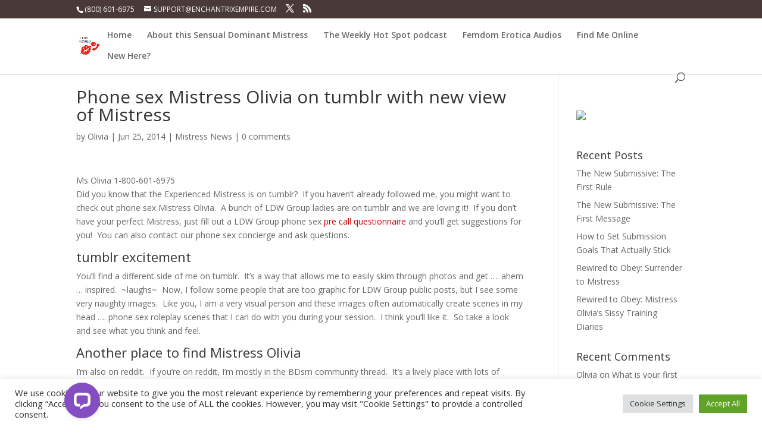

--- FILE ---
content_type: application/javascript; charset=UTF-8
request_url: https://api.livechatinc.com/v3.6/customer/action/get_dynamic_configuration?x-region=us-south1&license_id=6133871&client_id=c5e4f61e1a6c3b1521b541bc5c5a2ac5&url=https%3A%2F%2Fwww.experiencedmistress.com%2Fphone-sex-mistress-olivia-on-tumblr-with-new-view-of-mistress%2F&channel_type=code&implementation_type=Wordpress&jsonp=__oi5dybemw7
body_size: 211
content:
__oi5dybemw7({"organization_id":"7ba91b7f-32ca-4bac-8521-a47b1f2666d6","livechat_active":true,"livechat":{"group_id":0,"client_limit_exceeded":false,"domain_allowed":true,"config_version":"4437.0.9.1647.568.175.87.12.9.8.9.34.2","localization_version":"6bb83031e4f97736cbbada081b074fb6_2fb8a5af390e3411eca611052a236b77","language":"en"},"default_widget":"livechat"});